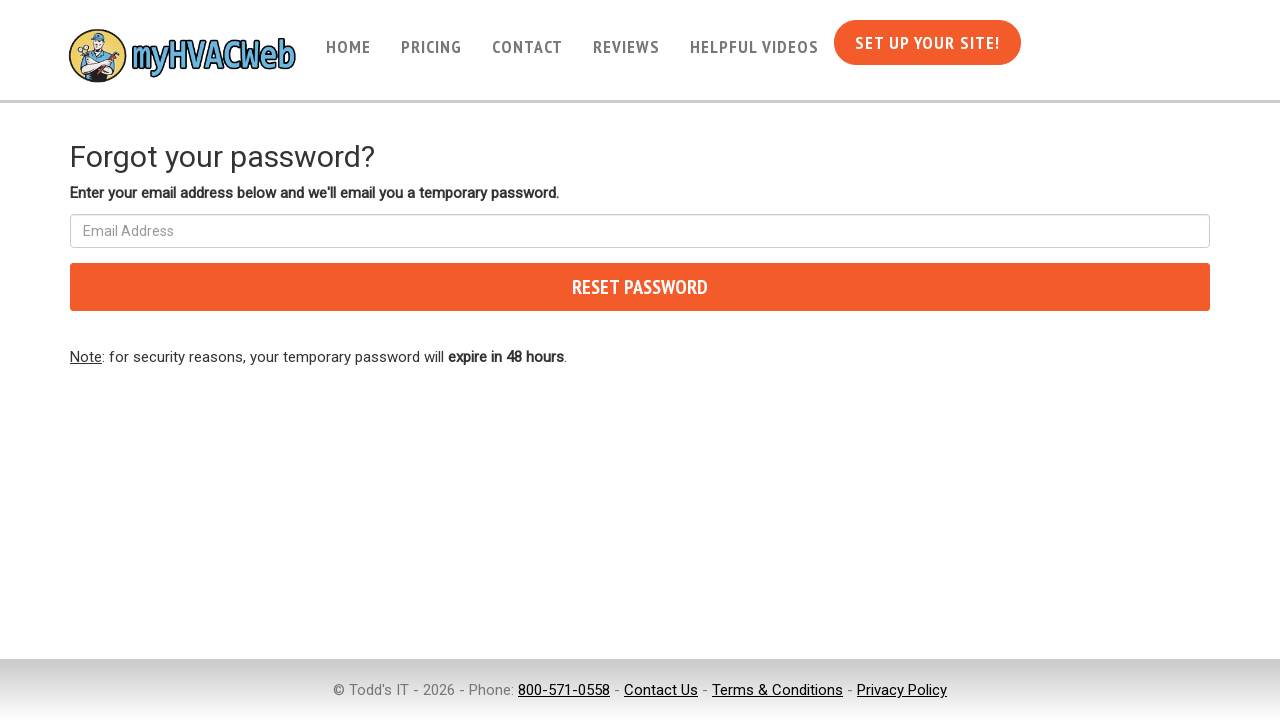

--- FILE ---
content_type: text/html
request_url: https://myhvacweb.com/admin.asp?a=forgotpassword
body_size: 2553
content:

<html lang="en">
  <head>
    <title>myHVACWeb - Web Sites for HVAC Dealers</title>
    <meta charset="utf-8">
    <meta http-equiv="X-UA-Compatible" content="IE=edge">
    <meta name="viewport" content="width=device-width, initial-scale=1">    
    <meta name="description" content="myHVACWeb.com allows you to quickly create a fully customizable HVAC related web site in minutes.  We also provide free web design assistance and phone support." />
	
    
	<meta property="og:title" content="myHVACWeb - Web Sites for HVAC Dealers" />
    <meta property="og:description" content="myHVACWeb.com allows you to quickly create a fully customizable HVAC related web site in minutes.  We also provide free web design assistance and phone support." />
    <meta property="og:locale" content="en_US" />

    <link href="https://maxcdn.bootstrapcdn.com/bootstrap/3.3.7/css/bootstrap.min.css" rel="stylesheet">
    <script src="//ajax.googleapis.com/ajax/libs/jquery/1.11.1/jquery.min.js"></script>
    <script src="//ajax.googleapis.com/ajax/libs/jqueryui/1.11.1/jquery-ui.min.js"></script>
    <script src="js/bootbox.min.js"></script>
    <!--[if lt IE 9]>
      <script src="https://oss.maxcdn.com/html5shiv/3.7.2/html5shiv.min.js"></script>
      <script src="https://oss.maxcdn.com/respond/1.4.2/respond.min.js"></script>
    <![endif]-->


    <link rel="stylesheet" href="css/star-rating.min.css" media="all" rel="stylesheet" type="text/css"/>

    <!--Font Awesome-->   
    <script src="https://kit.fontawesome.com/cb0a4ad721.js"></script>

    <!--Google fonts-->
    <link href="https://fonts.googleapis.com/css?family=Anton|Over+the+Rainbow|PT+Sans+Narrow:700|Roboto&display=swap" rel="stylesheet">

    <link rel='stylesheet' href='stylesheet.css' />

<script type="text/javascript">
function validateform()
{
  var regEmail = new RegExp("[a-z0-9!#$%&'*+/=?^_{|}~-]+(?:\.[a-z0-9!#$%&'*+/=?^_{|}~-]+)*@(?:[a-z0-9](?:[a-z0-9-]*[a-z0-9])?\.)+[a-z0-9](?:[a-z0-9-]*[a-z0-9])?");       
  var regNumber = new RegExp("^[0-9]*$"); 
  var tbEmail=$("#tbEmail").val();	  
  if (tbEmail=="") {
	alert("Your Email Address is required");
	$("#tbEmail").focus();	
	return false;
  } else if (!regEmail.test(tbEmail) && tbEmail!="") {
	alert("Email Address is invalid");
	$("#tbEmail").focus();		
	return false;
  }
  return true;
}
</script>



  </head>


  <body>

    <!-------Body Starts Here-------->

   
    <!-- Fixed navbar -->
    <nav class="navbar navbar-default navbar-fixed-top" role="navigation">
      <div class="container">
        <div class="navbar-header">
          <button type="button" class="navbar-toggle collapsed" data-toggle="collapse" data-target="#navbar" aria-expanded="false" aria-controls="navbar">
            <span class="sr-only">Toggle navigation</span>
            <span class="icon-bar"></span>
            <span class="icon-bar"></span>
            <span class="icon-bar"></span>
          </button>        
          
		  
          <a class="navbar-brand" href="/">myHVACWeb</a>
          
        </div>
		
        <div id="navbar" class="navbar-collapse collapse">
          <ul class="nav navbar-nav">     
            <li><a href="/">Home</a></li>
			
			<li><a href="/hvac-dealerwebsite-pricing">Pricing</a></li>
            <li><a href="/contact-myhvacweb">Contact</a></li>
            <li><a href="/reviews">Reviews</a></li><li><a href="/hvac-help-video">Helpful Videos</a></li><li><a href="create-hvac-website" class="btn btn-md btn-default" style="padding: 1rem 2rem; border-radius: 50px;">Set Up Your Site!</a></li>
        </ul>
        </div>
		
      </div>
    </nav>
    <!--end of Nav-->



<!--special BG div-->
<div class="container specialbg" style="background-color:#ffffff">    


    <!--Header-->

</div><!--ends specialbg div-->



<!--end of Header-->


<!--Body Content-->

<div class="container" style="padding-top:120px;">

<h2>Forgot your password?</h2>
<p><strong>Enter your email address below and we'll email you a temporary password.</strong></p>


<form role="form" method="POST" action="admin.asp">
        <div class="form-group">
          <label class="sr-only" for="inputEmail">Email address</label>
          <input type="email" class="form-control" id="inputEmail" name="tbEmail" placeholder="Email Address" maxlength="150" value="">
        </div>
        <button class="btn btn-lg btn-primary btn-block" type="submit">Reset Password</button>
        <input type="hidden" name="a" value="resetpassword">
</form>

<p><br><u>Note</u>: for security reasons, your temporary password will <strong>expire in 48 hours</strong>.</p>
</div>
<!--end of body content-->

    <!--Footer-->
          <footer class="footer">

<div class="container align-center">
  <div class="row equal">
<div class="col-md-12">
	<p class="text-muted">© Todd's IT - 2026&nbsp;- Phone: <a href="tel:800-571-0558">800-571-0558</a> - <a href="https://myhvacweb.com/contact-myhvacweb">Contact Us</a> - <a href="https://myhvacweb.com/website-terms-conditions">Terms &amp; Conditions</a> - <a href="https://myhvacweb.com/privacy-policy">Privacy Policy</a></p>
</div>

</div>
</div>

      </footer>
      <!--end of special bg div--</div>->




 <!-------End of Body Section-------->

    <script src="https://maxcdn.bootstrapcdn.com/bootstrap/3.3.7/js/bootstrap.min.js"></script>
    <script src="js/star-rating.min.js" type="text/javascript"></script>	
  </body>
</html>


--- FILE ---
content_type: text/css
request_url: https://myhvacweb.com/stylesheet.css
body_size: 2737
content:
  /*--Body styles--*/

body {
  font-size: 1.50rem;
  font-family: 'Roboto', sans-serif;
}

.display-1 {
  font-size: 3.5rem;
  line-height: 34px;
}

.text-white {
  color: #fff !important;
}

.handwritten {
	font-family: 'Over the Rainbow', cursive !important;
	font-style: normal;
}

.align-center {
    text-align: center;
}

.shadow {
  box-shadow: 0 2px 24px 2px rgba(24,24,24,.35);
}

.gradient {
  background: linear-gradient(rgb(255, 255, 255),rgb(232, 232, 232)) ;
}


.ac-background {
	background: linear-gradient(rgba(0, 52, 89, 0.95), rgba(0, 126, 167, 0.95)), url(images/call-tracking-hvac-website.jpeg); 
	background-size: cover; 
	background-position: center center;
}


hr.white {
	border-top: 3px solid #eee;
    width: 60%;
}

hr.orange {
	border-top: 3px solid #F35B2A;
    width: 60%;
}

.errorstyle {
    color:#ff0000;
}


/*--Header Text styles--*/

h1.title, .title {
    font-family: 'Anton', sans-serif;
    font-size: 5rem;
    font-style: normal;
    line-height: 1.2;
    cursor: default;
    text-transform: uppercase;
}

h2.subtitle, .subtitle {
font-family: 'PT Sans Narrow', sans-serif;
font-size: 3rem !important;
line-height: 1.3;
font-weight: normal;
font-style: normal;
cursor: default;
text-transform: uppercase;
}

.display-1 {
font-size: 2.5rem;
font-style: normal;
font-family: 'PT Sans Narrow', sans-serif;
text-transform: uppercase;
}

.display-2 {
font-size: 1.8rem;
}


/*--Equal rows--*/

@media (min-width: 992px) {
  .row.equal {
    display: flex;
    flex-wrap: wrap;
  }
}

/*--End of equal rows--*/


/*--Navbar--*/


.navbar-default {
    background-color: #fff;
    border-bottom: 3px solid #ccc;
    padding: 20px 10px 5px 10px !important;
}

.navbar-default .btn, .navbar-default .btn:hover {
	color: #fff !important;
}

.navbar-default .navbar-nav>li>a, .navbar-default .navbar-nav>li>a:visited, .dropdown-menu>li>a, .dropdown-menu>li>a:visited {
letter-spacing: 1px;
font-family: 'PT Sans Narrow', sans-serif;
font-size: 1.75rem;
line-height: 23px;
text-transform: uppercase;
    -webkit-transition: all 0.2s ease-in-out !important;
    -moz-transition: all 0.2s ease-in-out !important;
    transition: all 0.2s ease-in-out !important;
}

.navbar-default .navbar-nav>.active>a, .navbar-default .navbar-nav>.active>a:hover, .navbar-default .navbar-nav>.active>a:focus{
background-color: #6db8e0;
color: #fff !important;
border-radius: 5px;
}

.navbar-default .navbar-nav>li>a:hover, .dropdown-menu>li>a:hover {
    color: #000;
    letter-spacing: 1px;
font-family: 'PT Sans Narrow', sans-serif;
    font-size: 1.75rem;
    line-height: 23px;
font-weight: bold;
background-color: #6db8e0;
border-radius: 5px;
}

.navbar {
    margin-bottom: 0px !important;
}

.navbar-default .navbar-brand {
    font: 0/0 a;
    color: transparent;
    text-shadow: none;
    background: transparent url(images/myhvacweb-logo.png) no-repeat left top;
    background-size: 250px auto;
    margin: 0px 6px 0px 15px;
    width: 250px;
    height: 75px;
}

.dropdown-menu {
background-color: #fff;
}

.navbar-default .navbar-nav>.open>a, .navbar-default .navbar-nav>.open>a:hover, .navbar-default .navbar-nav>.open>a:focus, .navbar-default .navbar-nav .open .dropdown-menu>li>a:visited{
background-color: #6db8e0;
color: #000 !important;
}

.navbar-default .navbar-nav .open .dropdown-menu>li>a, .navbar-default .navbar-nav .open .dropdown-menu>li>a:visited {
color: #000 !important;
}

.navbar-default .navbar-nav .open .dropdown-menu>li>a:hover {
color: #000 !important;
background-color: #6db8e0;
}


/*Navbar toggle CSS*/

.navbar-default .navbar-toggle {
border-color: #000;
color: #000;
}

.navbar-default .navbar-toggle:hover {
border-color: #000;
background-color: #6db8e0;
}

.navbar-default .navbar-toggle:hover, .navbar-default .navbar-toggle:focus{
border-color: #000;
background-color: #6db8e0;
}

.navbar-default .navbar-toggle .icon-bar{
background-color: #000;
}

/*--End of navbar css--*/



/*--Fullscreen Banner--*/

.fullscreen-banner {
	background: linear-gradient(rgba(0, 23, 31, 0.5),rgba(0, 23, 31, 0.7)), url(images/hvac-website.jpeg) fixed; 
	background-size: auto, cover; 
	background-position: 50% 50%;
}

@media only screen and (max-width: 992px) {
	.fullscreen-banner {
		background-attachment: scroll;
	}
}

.fullscreen-text {
padding-bottom: 0px;
padding-top: 200px;
}

h1.banner-title {
	font-size: 6.5rem;
	cursor: default;
	font-family: 'Anton', sans-serif;
}


/*--End of fullscreen banner--*/


/*--Button styles--*/


.btn {
    -webkit-transition: all 0.3s ease-in-out;
    -moz-transition: all 0.3s ease-in-out;
    transition: all 0.3s ease-in-out;
    padding: 1rem 3rem;
    border-radius: 3px;
    font-family: 'PT Sans Narrow', sans-serif;
}

.btn-primary, .btn-default {
    background-color: #F35B2A !important;
    border-color: #F35B2A !important;
    color: #ffffff !important;
    -webkit-transition: all 0.3s ease-in-out;
    -moz-transition: all 0.3s ease-in-out;
    transition: all 0.3s ease-in-out;
font-size: 2rem;
text-transform: uppercase;
}

.btn-primary:hover, .btn-default:hover {
    background-color: #1D3354 !important;
    border-color: #1D3354 !important;
    color: #ffffff !important;
}

.btn-secondary {
    background-color: #1D3354 !important;
    border-color: #1D3354 !important;
    color: #ffffff !important;
    -webkit-transition: all 0.3s ease-in-out;
    -moz-transition: all 0.3s ease-in-out;
    transition: all 0.3s ease-in-out;
font-size: 15px;
font-weight: bold;
text-transform: uppercase;
}

.btn-secondary:hover {
    background-color: #D64045 !important;
    border-color: #D64045 !important;
    color: #ffffff !important;
}


.btn-white {
    background-color: transparent !important;
    border-color: #fff !important;
    color: #ffffff !important;
    -webkit-transition: all 0.3s ease-in-out;
    -moz-transition: all 0.3s ease-in-out;
    transition: all 0.3s ease-in-out;
font-size: 15px;
font-weight: bold;
text-transform: uppercase;
}

.btn-white:hover {
    background-color: transparent !important;
    border-color: transparent !important;
    color: #ffffff !important;
}

/*--End of button styles--*/


/*--About section--*/

.about-section {
		margin-top: -100px;
	}


/*--End of about section--*/


/*--FAQ section--*/

.faq-card {
	background: #fff; 
	border: 1px solid #ccc;
	padding: 5px;
}

.panel-title-perks {
font-size: 2.5rem;
font-family: 'PT Sans Narrow', sans-serif;
font-style: normal;
color: #fff !important;
}

.panel-title-perks a, .panel-title-perks a:visited {
text-decoration: none !important;
color: #fff !important;
}

.panel-title-perks a:hover {
text-decoration: underline !important;
}

/*--End of FAQ section--*/


/*--Reviews Section--*/

.reviews blockquote {
    position: relative;
    margin: 0.5em;
    padding: 0.5em 2em 0.5em 3em;
text-align: center;
font-size: 2.5rem;
line-height: 3.5rem;
border-left: 0px !important;
font-family: 'Oswald', sans-serif;
color: #000;
font-weight: 300;
}

.reviews blockquote:before {
    font-family: Georgia, serif;
    position: absolute;
    font-size: 4em;
    line-height: 1;
    top: 0;
    left: 0;
    content: "\201C";
}

.reviews blockquote:after {
    font-family: Georgia, serif;
    position: absolute;
    float:right;
    font-size:4em;
    line-height: 1;
    right:0;
    bottom:-0.5em;
    content: "\201D";
}

#myReviewCarousel {
    border-style: solid;
    border-width: 0px;
    padding: 10px 0px;
    width: 90%;
    margin-left: auto;
    margin-right: auto;
}

/*--End of reviews section CSS--*/



.nav-tabs {
    border-bottom: 1px solid #6db8e0;
        font-family: 'PT Sans Narrow', sans-serif;
        letter-spacing: 0.5px;
}

.nav-tabs>li>a {
    background: #6db8e0;
    color: #fff;
    -webkit-transition: all 0.2s ease-in-out !important;
    -moz-transition: all 0.2s ease-in-out !important;
    transition: all 0.2s ease-in-out !important;
}

.nav>li>a:focus, .nav>li>a:hover {
    text-decoration: none;
    background-color: #F35B2A;
}

.site-addons {
    background-color: #1D3354;
    color: #fff;
    padding: 10px;
}


/*--Footer--*/

.footer {
  padding-top: 2rem;
  padding-bottom: 40px;
  margin-top: 0px;
    border-top: 1px solid #ccc;
    background: linear-gradient(rgb(202, 202, 202),rgb(255, 255, 255));
    color: #000 !important;
color: #000 !important;
}

.footer a:link, .footer a:visited {
color: #000;
text-decoration: underline;
}

.footer a:link.btn, .footer a:visited.btn {
  text-decoration: none;
}

.footer a:hover {
text-decoration: none;
}

html {
  position: relative;
  min-height: 100%;
}
body {
  margin-bottom: 60px; /* Margin bottom by footer height */
}
.footer {
  position: absolute;
  bottom: 0;
  width: 100%;
  height: 60px; /* Set the fixed height of the footer here */
  background-color: #f5f5f5;
}

/*--End of footer CSS--*/
